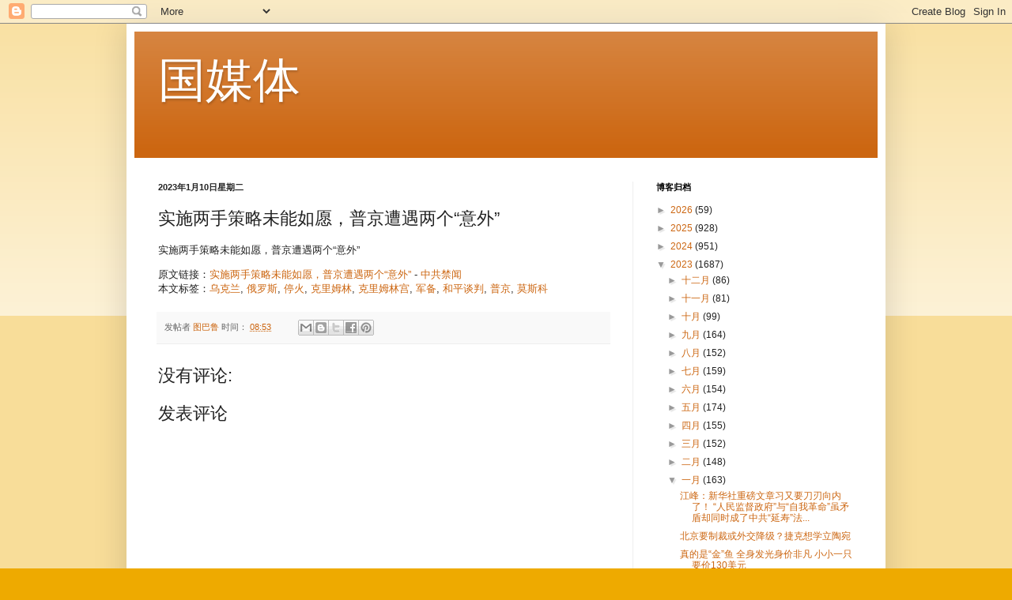

--- FILE ---
content_type: text/html; charset=UTF-8
request_url: http://www.guomedia.org/2023/01/blog-post_16.html
body_size: 18533
content:
<!DOCTYPE html>
<html class='v2' dir='ltr' lang='zh-CN'>
<head>
<link href='https://www.blogger.com/static/v1/widgets/335934321-css_bundle_v2.css' rel='stylesheet' type='text/css'/>
<meta content='width=1100' name='viewport'/>
<meta content='text/html; charset=UTF-8' http-equiv='Content-Type'/>
<meta content='blogger' name='generator'/>
<link href='http://www.guomedia.org/favicon.ico' rel='icon' type='image/x-icon'/>
<link href='http://www.guomedia.org/2023/01/blog-post_16.html' rel='canonical'/>
<link rel="alternate" type="application/atom+xml" title="国媒体 - Atom" href="http://www.guomedia.org/feeds/posts/default" />
<link rel="alternate" type="application/rss+xml" title="国媒体 - RSS" href="http://www.guomedia.org/feeds/posts/default?alt=rss" />
<link rel="service.post" type="application/atom+xml" title="国媒体 - Atom" href="https://www.blogger.com/feeds/2612053731765840960/posts/default" />

<link rel="alternate" type="application/atom+xml" title="国媒体 - Atom" href="http://www.guomedia.org/feeds/275584143705944848/comments/default" />
<!--Can't find substitution for tag [blog.ieCssRetrofitLinks]-->
<meta content='http://www.guomedia.org/2023/01/blog-post_16.html' property='og:url'/>
<meta content='实施两手策略未能如愿，普京遭遇两个“意外”' property='og:title'/>
<meta content='实施两手策略未能如愿，普京遭遇两个“意外”  原文链接： 实施两手策略未能如愿，普京遭遇两个“意外”  - 中共禁闻  本文标签： 乌克兰 , 俄罗斯 , 停火 , 克里姆林 , 克里姆林宫 , 军备 , 和平谈判 , 普京 , 莫斯科   ' property='og:description'/>
<title>国媒体: 实施两手策略未能如愿&#65292;普京遭遇两个&#8220;意外&#8221;</title>
<style id='page-skin-1' type='text/css'><!--
/*
-----------------------------------------------
Blogger Template Style
Name:     Simple
Designer: Blogger
URL:      www.blogger.com
----------------------------------------------- */
/* Variable definitions
====================
<Variable name="keycolor" description="Main Color" type="color" default="#66bbdd"/>
<Group description="Page Text" selector="body">
<Variable name="body.font" description="Font" type="font"
default="normal normal 12px Arial, Tahoma, Helvetica, FreeSans, sans-serif"/>
<Variable name="body.text.color" description="Text Color" type="color" default="#222222"/>
</Group>
<Group description="Backgrounds" selector=".body-fauxcolumns-outer">
<Variable name="body.background.color" description="Outer Background" type="color" default="#66bbdd"/>
<Variable name="content.background.color" description="Main Background" type="color" default="#ffffff"/>
<Variable name="header.background.color" description="Header Background" type="color" default="transparent"/>
</Group>
<Group description="Links" selector=".main-outer">
<Variable name="link.color" description="Link Color" type="color" default="#2288bb"/>
<Variable name="link.visited.color" description="Visited Color" type="color" default="#888888"/>
<Variable name="link.hover.color" description="Hover Color" type="color" default="#33aaff"/>
</Group>
<Group description="Blog Title" selector=".header h1">
<Variable name="header.font" description="Font" type="font"
default="normal normal 60px Arial, Tahoma, Helvetica, FreeSans, sans-serif"/>
<Variable name="header.text.color" description="Title Color" type="color" default="#3399bb" />
</Group>
<Group description="Blog Description" selector=".header .description">
<Variable name="description.text.color" description="Description Color" type="color"
default="#777777" />
</Group>
<Group description="Tabs Text" selector=".tabs-inner .widget li a">
<Variable name="tabs.font" description="Font" type="font"
default="normal normal 14px Arial, Tahoma, Helvetica, FreeSans, sans-serif"/>
<Variable name="tabs.text.color" description="Text Color" type="color" default="#999999"/>
<Variable name="tabs.selected.text.color" description="Selected Color" type="color" default="#000000"/>
</Group>
<Group description="Tabs Background" selector=".tabs-outer .PageList">
<Variable name="tabs.background.color" description="Background Color" type="color" default="#f5f5f5"/>
<Variable name="tabs.selected.background.color" description="Selected Color" type="color" default="#eeeeee"/>
</Group>
<Group description="Post Title" selector="h3.post-title, .comments h4">
<Variable name="post.title.font" description="Font" type="font"
default="normal normal 22px Arial, Tahoma, Helvetica, FreeSans, sans-serif"/>
</Group>
<Group description="Date Header" selector=".date-header">
<Variable name="date.header.color" description="Text Color" type="color"
default="#222222"/>
<Variable name="date.header.background.color" description="Background Color" type="color"
default="transparent"/>
<Variable name="date.header.font" description="Text Font" type="font"
default="normal bold 11px Arial, Tahoma, Helvetica, FreeSans, sans-serif"/>
<Variable name="date.header.padding" description="Date Header Padding" type="string" default="inherit"/>
<Variable name="date.header.letterspacing" description="Date Header Letter Spacing" type="string" default="inherit"/>
<Variable name="date.header.margin" description="Date Header Margin" type="string" default="inherit"/>
</Group>
<Group description="Post Footer" selector=".post-footer">
<Variable name="post.footer.text.color" description="Text Color" type="color" default="#666666"/>
<Variable name="post.footer.background.color" description="Background Color" type="color"
default="#f9f9f9"/>
<Variable name="post.footer.border.color" description="Shadow Color" type="color" default="#eeeeee"/>
</Group>
<Group description="Gadgets" selector="h2">
<Variable name="widget.title.font" description="Title Font" type="font"
default="normal bold 11px Arial, Tahoma, Helvetica, FreeSans, sans-serif"/>
<Variable name="widget.title.text.color" description="Title Color" type="color" default="#000000"/>
<Variable name="widget.alternate.text.color" description="Alternate Color" type="color" default="#999999"/>
</Group>
<Group description="Images" selector=".main-inner">
<Variable name="image.background.color" description="Background Color" type="color" default="#ffffff"/>
<Variable name="image.border.color" description="Border Color" type="color" default="#eeeeee"/>
<Variable name="image.text.color" description="Caption Text Color" type="color" default="#222222"/>
</Group>
<Group description="Accents" selector=".content-inner">
<Variable name="body.rule.color" description="Separator Line Color" type="color" default="#eeeeee"/>
<Variable name="tabs.border.color" description="Tabs Border Color" type="color" default="#eeeeee"/>
</Group>
<Variable name="body.background" description="Body Background" type="background"
color="#eeaa00" default="$(color) none repeat scroll top left"/>
<Variable name="body.background.override" description="Body Background Override" type="string" default=""/>
<Variable name="body.background.gradient.cap" description="Body Gradient Cap" type="url"
default="url(https://resources.blogblog.com/blogblog/data/1kt/simple/gradients_light.png)"/>
<Variable name="body.background.gradient.tile" description="Body Gradient Tile" type="url"
default="url(https://resources.blogblog.com/blogblog/data/1kt/simple/body_gradient_tile_light.png)"/>
<Variable name="content.background.color.selector" description="Content Background Color Selector" type="string" default=".content-inner"/>
<Variable name="content.padding" description="Content Padding" type="length" default="10px" min="0" max="100px"/>
<Variable name="content.padding.horizontal" description="Content Horizontal Padding" type="length" default="10px" min="0" max="100px"/>
<Variable name="content.shadow.spread" description="Content Shadow Spread" type="length" default="40px" min="0" max="100px"/>
<Variable name="content.shadow.spread.webkit" description="Content Shadow Spread (WebKit)" type="length" default="5px" min="0" max="100px"/>
<Variable name="content.shadow.spread.ie" description="Content Shadow Spread (IE)" type="length" default="10px" min="0" max="100px"/>
<Variable name="main.border.width" description="Main Border Width" type="length" default="0" min="0" max="10px"/>
<Variable name="header.background.gradient" description="Header Gradient" type="url" default="none"/>
<Variable name="header.shadow.offset.left" description="Header Shadow Offset Left" type="length" default="-1px" min="-50px" max="50px"/>
<Variable name="header.shadow.offset.top" description="Header Shadow Offset Top" type="length" default="-1px" min="-50px" max="50px"/>
<Variable name="header.shadow.spread" description="Header Shadow Spread" type="length" default="1px" min="0" max="100px"/>
<Variable name="header.padding" description="Header Padding" type="length" default="30px" min="0" max="100px"/>
<Variable name="header.border.size" description="Header Border Size" type="length" default="1px" min="0" max="10px"/>
<Variable name="header.bottom.border.size" description="Header Bottom Border Size" type="length" default="0" min="0" max="10px"/>
<Variable name="header.border.horizontalsize" description="Header Horizontal Border Size" type="length" default="0" min="0" max="10px"/>
<Variable name="description.text.size" description="Description Text Size" type="string" default="140%"/>
<Variable name="tabs.margin.top" description="Tabs Margin Top" type="length" default="0" min="0" max="100px"/>
<Variable name="tabs.margin.side" description="Tabs Side Margin" type="length" default="30px" min="0" max="100px"/>
<Variable name="tabs.background.gradient" description="Tabs Background Gradient" type="url"
default="url(https://resources.blogblog.com/blogblog/data/1kt/simple/gradients_light.png)"/>
<Variable name="tabs.border.width" description="Tabs Border Width" type="length" default="1px" min="0" max="10px"/>
<Variable name="tabs.bevel.border.width" description="Tabs Bevel Border Width" type="length" default="1px" min="0" max="10px"/>
<Variable name="post.margin.bottom" description="Post Bottom Margin" type="length" default="25px" min="0" max="100px"/>
<Variable name="image.border.small.size" description="Image Border Small Size" type="length" default="2px" min="0" max="10px"/>
<Variable name="image.border.large.size" description="Image Border Large Size" type="length" default="5px" min="0" max="10px"/>
<Variable name="page.width.selector" description="Page Width Selector" type="string" default=".region-inner"/>
<Variable name="page.width" description="Page Width" type="string" default="auto"/>
<Variable name="main.section.margin" description="Main Section Margin" type="length" default="15px" min="0" max="100px"/>
<Variable name="main.padding" description="Main Padding" type="length" default="15px" min="0" max="100px"/>
<Variable name="main.padding.top" description="Main Padding Top" type="length" default="30px" min="0" max="100px"/>
<Variable name="main.padding.bottom" description="Main Padding Bottom" type="length" default="30px" min="0" max="100px"/>
<Variable name="paging.background"
color="#ffffff"
description="Background of blog paging area" type="background"
default="transparent none no-repeat scroll top center"/>
<Variable name="footer.bevel" description="Bevel border length of footer" type="length" default="0" min="0" max="10px"/>
<Variable name="mobile.background.overlay" description="Mobile Background Overlay" type="string"
default="transparent none repeat scroll top left"/>
<Variable name="mobile.background.size" description="Mobile Background Size" type="string" default="auto"/>
<Variable name="mobile.button.color" description="Mobile Button Color" type="color" default="#ffffff" />
<Variable name="startSide" description="Side where text starts in blog language" type="automatic" default="left"/>
<Variable name="endSide" description="Side where text ends in blog language" type="automatic" default="right"/>
*/
/* Content
----------------------------------------------- */
.post-body img, .post-body iframe {max-width: 100%;}
body {
font: normal normal 12px Arial, Tahoma, Helvetica, FreeSans, sans-serif;
color: #222222;
background: #eeaa00 none repeat scroll top left;
padding: 0 40px 40px 40px;
}
html body .region-inner {
min-width: 0;
max-width: 100%;
width: auto;
}
h2 {
font-size: 22px;
}
a:link {
text-decoration:none;
color: #cc6611;
}
a:visited {
text-decoration:none;
color: #888888;
}
a:hover {
text-decoration:underline;
color: #ff9900;
}
.body-fauxcolumn-outer .fauxcolumn-inner {
background: transparent url(https://resources.blogblog.com/blogblog/data/1kt/simple/body_gradient_tile_light.png) repeat scroll top left;
_background-image: none;
}
.body-fauxcolumn-outer .cap-top {
position: absolute;
z-index: 1;
height: 400px;
width: 100%;
}
.body-fauxcolumn-outer .cap-top .cap-left {
width: 100%;
background: transparent url(https://resources.blogblog.com/blogblog/data/1kt/simple/gradients_light.png) repeat-x scroll top left;
_background-image: none;
}
.content-outer {
-moz-box-shadow: 0 0 40px rgba(0, 0, 0, .15);
-webkit-box-shadow: 0 0 5px rgba(0, 0, 0, .15);
-goog-ms-box-shadow: 0 0 10px #333333;
box-shadow: 0 0 40px rgba(0, 0, 0, .15);
margin-bottom: 1px;
}
.content-inner {
padding: 10px 10px;
}
.content-inner {
background-color: #ffffff;
}
/* Header
----------------------------------------------- */
.header-outer {
background: #cc6611 url(https://resources.blogblog.com/blogblog/data/1kt/simple/gradients_light.png) repeat-x scroll 0 -400px;
_background-image: none;
}
.Header h1 {
font: normal normal 60px Arial, Tahoma, Helvetica, FreeSans, sans-serif;
color: #ffffff;
text-shadow: 1px 2px 3px rgba(0, 0, 0, .2);
}
.Header h1 a {
color: #ffffff;
}
.Header .description {
font-size: 140%;
color: #ffffff;
}
.header-inner .Header .titlewrapper {
padding: 22px 30px;
}
.header-inner .Header .descriptionwrapper {
padding: 0 30px;
}
/* Tabs
----------------------------------------------- */
.tabs-inner .section:first-child {
border-top: 0 solid #eeeeee;
}
.tabs-inner .section:first-child ul {
margin-top: -0;
border-top: 0 solid #eeeeee;
border-left: 0 solid #eeeeee;
border-right: 0 solid #eeeeee;
}
.tabs-inner .widget ul {
background: #f5f5f5 url(https://resources.blogblog.com/blogblog/data/1kt/simple/gradients_light.png) repeat-x scroll 0 -800px;
_background-image: none;
border-bottom: 1px solid #eeeeee;
margin-top: 0;
margin-left: -30px;
margin-right: -30px;
}
.tabs-inner .widget li a {
display: inline-block;
padding: .6em 1em;
font: normal normal 14px Arial, Tahoma, Helvetica, FreeSans, sans-serif;
color: #999999;
border-left: 1px solid #ffffff;
border-right: 1px solid #eeeeee;
}
.tabs-inner .widget li:first-child a {
border-left: none;
}
.tabs-inner .widget li.selected a, .tabs-inner .widget li a:hover {
color: #000000;
background-color: #eeeeee;
text-decoration: none;
}
/* Columns
----------------------------------------------- */
.main-outer {
border-top: 0 solid #eeeeee;
}
.fauxcolumn-left-outer .fauxcolumn-inner {
border-right: 1px solid #eeeeee;
}
.fauxcolumn-right-outer .fauxcolumn-inner {
border-left: 1px solid #eeeeee;
}
/* Headings
----------------------------------------------- */
div.widget > h2,
div.widget h2.title {
margin: 0 0 1em 0;
font: normal bold 11px Arial, Tahoma, Helvetica, FreeSans, sans-serif;
color: #000000;
}
/* Widgets
----------------------------------------------- */
.widget .zippy {
color: #999999;
text-shadow: 2px 2px 1px rgba(0, 0, 0, .1);
}
.widget .popular-posts ul {
list-style: none;
}
/* Posts
----------------------------------------------- */
h2.date-header {
font: normal bold 11px Arial, Tahoma, Helvetica, FreeSans, sans-serif;
}
.date-header span {
background-color: transparent;
color: #222222;
padding: inherit;
letter-spacing: inherit;
margin: inherit;
}
.main-inner {
padding-top: 30px;
padding-bottom: 30px;
}
.main-inner .column-center-inner {
padding: 0 15px;
}
.main-inner .column-center-inner .section {
margin: 0 15px;
}
.post {
margin: 0 0 25px 0;
}
h3.post-title, .comments h4 {
font: normal normal 22px Arial, Tahoma, Helvetica, FreeSans, sans-serif;
margin: .75em 0 0;
}
.post-body {
font-size: 110%;
line-height: 1.4;
position: relative;
}
.post-body img, .post-body .tr-caption-container, .Profile img, .Image img,
.BlogList .item-thumbnail img {
padding: 2px;
background: #ffffff;
border: 1px solid #eeeeee;
-moz-box-shadow: 1px 1px 5px rgba(0, 0, 0, .1);
-webkit-box-shadow: 1px 1px 5px rgba(0, 0, 0, .1);
box-shadow: 1px 1px 5px rgba(0, 0, 0, .1);
}
.post-body img, .post-body .tr-caption-container {
padding: 5px;
}
.post-body .tr-caption-container {
color: #222222;
}
.post-body .tr-caption-container img {
padding: 0;
background: transparent;
border: none;
-moz-box-shadow: 0 0 0 rgba(0, 0, 0, .1);
-webkit-box-shadow: 0 0 0 rgba(0, 0, 0, .1);
box-shadow: 0 0 0 rgba(0, 0, 0, .1);
}
.post-header {
margin: 0 0 1.5em;
line-height: 1.6;
font-size: 90%;
}
.post-footer {
margin: 20px -2px 0;
padding: 5px 10px;
color: #666666;
background-color: #f9f9f9;
border-bottom: 1px solid #eeeeee;
line-height: 1.6;
font-size: 90%;
}
#comments .comment-author {
padding-top: 1.5em;
border-top: 1px solid #eeeeee;
background-position: 0 1.5em;
}
#comments .comment-author:first-child {
padding-top: 0;
border-top: none;
}
.avatar-image-container {
margin: .2em 0 0;
}
#comments .avatar-image-container img {
border: 1px solid #eeeeee;
}
/* Comments
----------------------------------------------- */
.comments .comments-content .icon.blog-author {
background-repeat: no-repeat;
background-image: url([data-uri]);
}
.comments .comments-content .loadmore a {
border-top: 1px solid #999999;
border-bottom: 1px solid #999999;
}
.comments .comment-thread.inline-thread {
background-color: #f9f9f9;
}
.comments .continue {
border-top: 2px solid #999999;
}
/* Accents
---------------------------------------------- */
.section-columns td.columns-cell {
border-left: 1px solid #eeeeee;
}
.blog-pager {
background: transparent none no-repeat scroll top center;
}
.blog-pager-older-link, .home-link,
.blog-pager-newer-link {
background-color: #ffffff;
padding: 5px;
}
.footer-outer {
border-top: 0 dashed #bbbbbb;
}
/* Mobile
----------------------------------------------- */
body.mobile  {
background-size: auto;
}
.mobile .body-fauxcolumn-outer {
background: transparent none repeat scroll top left;
}
.mobile .body-fauxcolumn-outer .cap-top {
background-size: 100% auto;
}
.mobile .content-outer {
-webkit-box-shadow: 0 0 3px rgba(0, 0, 0, .15);
box-shadow: 0 0 3px rgba(0, 0, 0, .15);
}
.mobile .tabs-inner .widget ul {
margin-left: 0;
margin-right: 0;
}
.mobile .post {
margin: 0;
}
.mobile .main-inner .column-center-inner .section {
margin: 0;
}
.mobile .date-header span {
padding: 0.1em 10px;
margin: 0 -10px;
}
.mobile h3.post-title {
margin: 0;
}
.mobile .blog-pager {
background: transparent none no-repeat scroll top center;
}
.mobile .footer-outer {
border-top: none;
}
.mobile .main-inner, .mobile .footer-inner {
background-color: #ffffff;
}
.mobile-index-contents {
color: #222222;
}
.mobile-link-button {
background-color: #cc6611;
}
.mobile-link-button a:link, .mobile-link-button a:visited {
color: #ffffff;
}
.mobile .tabs-inner .section:first-child {
border-top: none;
}
.mobile .tabs-inner .PageList .widget-content {
background-color: #eeeeee;
color: #000000;
border-top: 1px solid #eeeeee;
border-bottom: 1px solid #eeeeee;
}
.mobile .tabs-inner .PageList .widget-content .pagelist-arrow {
border-left: 1px solid #eeeeee;
}

--></style>
<style id='template-skin-1' type='text/css'><!--
body {
min-width: 960px;
}
.content-outer, .content-fauxcolumn-outer, .region-inner {
min-width: 960px;
max-width: 960px;
_width: 960px;
}
.main-inner .columns {
padding-left: 0px;
padding-right: 310px;
}
.main-inner .fauxcolumn-center-outer {
left: 0px;
right: 310px;
/* IE6 does not respect left and right together */
_width: expression(this.parentNode.offsetWidth -
parseInt("0px") -
parseInt("310px") + 'px');
}
.main-inner .fauxcolumn-left-outer {
width: 0px;
}
.main-inner .fauxcolumn-right-outer {
width: 310px;
}
.main-inner .column-left-outer {
width: 0px;
right: 100%;
margin-left: -0px;
}
.main-inner .column-right-outer {
width: 310px;
margin-right: -310px;
}
#layout {
min-width: 0;
}
#layout .content-outer {
min-width: 0;
width: 800px;
}
#layout .region-inner {
min-width: 0;
width: auto;
}
body#layout div.add_widget {
padding: 8px;
}
body#layout div.add_widget a {
margin-left: 32px;
}
--></style>
<link href='https://www.blogger.com/dyn-css/authorization.css?targetBlogID=2612053731765840960&amp;zx=503146c0-113a-430a-b62a-46a7685e39e6' media='none' onload='if(media!=&#39;all&#39;)media=&#39;all&#39;' rel='stylesheet'/><noscript><link href='https://www.blogger.com/dyn-css/authorization.css?targetBlogID=2612053731765840960&amp;zx=503146c0-113a-430a-b62a-46a7685e39e6' rel='stylesheet'/></noscript>
<meta name='google-adsense-platform-account' content='ca-host-pub-1556223355139109'/>
<meta name='google-adsense-platform-domain' content='blogspot.com'/>

</head>
<body class='loading'>
<div class='navbar section' id='navbar' name='Navbar'><div class='widget Navbar' data-version='1' id='Navbar1'><script type="text/javascript">
    function setAttributeOnload(object, attribute, val) {
      if(window.addEventListener) {
        window.addEventListener('load',
          function(){ object[attribute] = val; }, false);
      } else {
        window.attachEvent('onload', function(){ object[attribute] = val; });
      }
    }
  </script>
<div id="navbar-iframe-container"></div>
<script type="text/javascript" src="https://apis.google.com/js/platform.js"></script>
<script type="text/javascript">
      gapi.load("gapi.iframes:gapi.iframes.style.bubble", function() {
        if (gapi.iframes && gapi.iframes.getContext) {
          gapi.iframes.getContext().openChild({
              url: 'https://www.blogger.com/navbar/2612053731765840960?po\x3d275584143705944848\x26origin\x3dhttp://www.guomedia.org',
              where: document.getElementById("navbar-iframe-container"),
              id: "navbar-iframe"
          });
        }
      });
    </script><script type="text/javascript">
(function() {
var script = document.createElement('script');
script.type = 'text/javascript';
script.src = '//pagead2.googlesyndication.com/pagead/js/google_top_exp.js';
var head = document.getElementsByTagName('head')[0];
if (head) {
head.appendChild(script);
}})();
</script>
</div></div>
<div class='body-fauxcolumns'>
<div class='fauxcolumn-outer body-fauxcolumn-outer'>
<div class='cap-top'>
<div class='cap-left'></div>
<div class='cap-right'></div>
</div>
<div class='fauxborder-left'>
<div class='fauxborder-right'></div>
<div class='fauxcolumn-inner'>
</div>
</div>
<div class='cap-bottom'>
<div class='cap-left'></div>
<div class='cap-right'></div>
</div>
</div>
</div>
<div class='content'>
<div class='content-fauxcolumns'>
<div class='fauxcolumn-outer content-fauxcolumn-outer'>
<div class='cap-top'>
<div class='cap-left'></div>
<div class='cap-right'></div>
</div>
<div class='fauxborder-left'>
<div class='fauxborder-right'></div>
<div class='fauxcolumn-inner'>
</div>
</div>
<div class='cap-bottom'>
<div class='cap-left'></div>
<div class='cap-right'></div>
</div>
</div>
</div>
<div class='content-outer'>
<div class='content-cap-top cap-top'>
<div class='cap-left'></div>
<div class='cap-right'></div>
</div>
<div class='fauxborder-left content-fauxborder-left'>
<div class='fauxborder-right content-fauxborder-right'></div>
<div class='content-inner'>
<header>
<div class='header-outer'>
<div class='header-cap-top cap-top'>
<div class='cap-left'></div>
<div class='cap-right'></div>
</div>
<div class='fauxborder-left header-fauxborder-left'>
<div class='fauxborder-right header-fauxborder-right'></div>
<div class='region-inner header-inner'>
<div class='header section' id='header' name='标题'><div class='widget Header' data-version='1' id='Header1'>
<div id='header-inner'>
<div class='titlewrapper'>
<h1 class='title'>
<a href='http://www.guomedia.org/'>
国媒体
</a>
</h1>
</div>
<div class='descriptionwrapper'>
<p class='description'><span>
</span></p>
</div>
</div>
</div></div>
</div>
</div>
<div class='header-cap-bottom cap-bottom'>
<div class='cap-left'></div>
<div class='cap-right'></div>
</div>
</div>
</header>
<div class='tabs-outer'>
<div class='tabs-cap-top cap-top'>
<div class='cap-left'></div>
<div class='cap-right'></div>
</div>
<div class='fauxborder-left tabs-fauxborder-left'>
<div class='fauxborder-right tabs-fauxborder-right'></div>
<div class='region-inner tabs-inner'>
<div class='tabs no-items section' id='crosscol' name='跨列'></div>
<div class='tabs no-items section' id='crosscol-overflow' name='Cross-Column 2'></div>
</div>
</div>
<div class='tabs-cap-bottom cap-bottom'>
<div class='cap-left'></div>
<div class='cap-right'></div>
</div>
</div>
<div class='main-outer'>
<div class='main-cap-top cap-top'>
<div class='cap-left'></div>
<div class='cap-right'></div>
</div>
<div class='fauxborder-left main-fauxborder-left'>
<div class='fauxborder-right main-fauxborder-right'></div>
<div class='region-inner main-inner'>
<div class='columns fauxcolumns'>
<div class='fauxcolumn-outer fauxcolumn-center-outer'>
<div class='cap-top'>
<div class='cap-left'></div>
<div class='cap-right'></div>
</div>
<div class='fauxborder-left'>
<div class='fauxborder-right'></div>
<div class='fauxcolumn-inner'>
</div>
</div>
<div class='cap-bottom'>
<div class='cap-left'></div>
<div class='cap-right'></div>
</div>
</div>
<div class='fauxcolumn-outer fauxcolumn-left-outer'>
<div class='cap-top'>
<div class='cap-left'></div>
<div class='cap-right'></div>
</div>
<div class='fauxborder-left'>
<div class='fauxborder-right'></div>
<div class='fauxcolumn-inner'>
</div>
</div>
<div class='cap-bottom'>
<div class='cap-left'></div>
<div class='cap-right'></div>
</div>
</div>
<div class='fauxcolumn-outer fauxcolumn-right-outer'>
<div class='cap-top'>
<div class='cap-left'></div>
<div class='cap-right'></div>
</div>
<div class='fauxborder-left'>
<div class='fauxborder-right'></div>
<div class='fauxcolumn-inner'>
</div>
</div>
<div class='cap-bottom'>
<div class='cap-left'></div>
<div class='cap-right'></div>
</div>
</div>
<!-- corrects IE6 width calculation -->
<div class='columns-inner'>
<div class='column-center-outer'>
<div class='column-center-inner'>
<div class='main section' id='main' name='主体'><div class='widget Blog' data-version='1' id='Blog1'>
<div class='blog-posts hfeed'>

          <div class="date-outer">
        
<h2 class='date-header'><span>2023年1月10日星期二</span></h2>

          <div class="date-posts">
        
<div class='post-outer'>
<div class='post hentry uncustomized-post-template' itemprop='blogPost' itemscope='itemscope' itemtype='http://schema.org/BlogPosting'>
<meta content='2612053731765840960' itemprop='blogId'/>
<meta content='275584143705944848' itemprop='postId'/>
<a name='275584143705944848'></a>
<h3 class='post-title entry-title' itemprop='name'>
实施两手策略未能如愿&#65292;普京遭遇两个&#8220;意外&#8221;
</h3>
<div class='post-header'>
<div class='post-header-line-1'></div>
</div>
<div class='post-body entry-content' id='post-body-275584143705944848' itemprop='description articleBody'>
<p>实施两手策略未能如愿&#65292;普京遭遇两个&#8220;意外&#8221;</p>
<div class="postcopyright">原文链接&#65306;<a href="https://www.bannedbook.org/bnews/cbnews/20230110/1834611.html">实施两手策略未能如愿&#65292;普京遭遇两个&#8220;意外&#8221;</a> - <a href="https://www.bannedbook.org/bnews/cbnews/">中共禁闻</a></div>
<div class="st-post-tags">本文标签&#65306;<a href="https://www.bannedbook.org/bnews/tag/%e4%b9%8c%e5%85%8b%e5%85%b0/" rel="tag" title="乌克兰">乌克兰</a>, <a href="https://www.bannedbook.org/bnews/tag/%e4%bf%84%e7%bd%97%e6%96%af/" rel="tag" title="俄罗斯">俄罗斯</a>, <a href="https://www.bannedbook.org/bnews/tag/%E5%81%9C%E7%81%AB/" rel="tag" title="停火">停火</a>, <a href="https://www.bannedbook.org/bnews/tag/%E5%85%8B%E9%87%8C%E5%A7%86%E6%9E%97/" rel="tag" title="克里姆林">克里姆林</a>, <a href="https://www.bannedbook.org/bnews/tag/%E5%85%8B%E9%87%8C%E5%A7%86%E6%9E%97%E5%AE%AB/" rel="tag" title="克里姆林宫">克里姆林宫</a>, <a href="https://www.bannedbook.org/bnews/tag/%E5%86%9B%E5%A4%87/" rel="tag" title="军备">军备</a>, <a href="https://www.bannedbook.org/bnews/tag/%E5%92%8C%E5%B9%B3%E8%B0%88%E5%88%A4/" rel="tag" title="和平谈判">和平谈判</a>, <a href="https://www.bannedbook.org/bnews/tag/%e6%99%ae%e4%ba%ac/" rel="tag" title="普京">普京</a>, <a href="https://www.bannedbook.org/bnews/tag/%e8%8e%ab%e6%96%af%e7%a7%91/" rel="tag" title="莫斯科">莫斯科</a><br /></div>

<div style='clear: both;'></div>
</div>
<div class='post-footer'>
<div class='post-footer-line post-footer-line-1'>
<span class='post-author vcard'>
发帖者
<span class='fn' itemprop='author' itemscope='itemscope' itemtype='http://schema.org/Person'>
<meta content='https://www.blogger.com/profile/06388887639001633165' itemprop='url'/>
<a class='g-profile' href='https://www.blogger.com/profile/06388887639001633165' rel='author' title='author profile'>
<span itemprop='name'>图巴鲁</span>
</a>
</span>
</span>
<span class='post-timestamp'>
时间&#65306;
<meta content='http://www.guomedia.org/2023/01/blog-post_16.html' itemprop='url'/>
<a class='timestamp-link' href='http://www.guomedia.org/2023/01/blog-post_16.html' rel='bookmark' title='permanent link'><abbr class='published' itemprop='datePublished' title='2023-01-10T08:53:00-08:00'>08:53</abbr></a>
</span>
<span class='post-comment-link'>
</span>
<span class='post-icons'>
<span class='item-control blog-admin pid-1629418080'>
<a href='https://www.blogger.com/post-edit.g?blogID=2612053731765840960&postID=275584143705944848&from=pencil' title='修改博文'>
<img alt='' class='icon-action' height='18' src='https://resources.blogblog.com/img/icon18_edit_allbkg.gif' width='18'/>
</a>
</span>
</span>
<div class='post-share-buttons goog-inline-block'>
<a class='goog-inline-block share-button sb-email' href='https://www.blogger.com/share-post.g?blogID=2612053731765840960&postID=275584143705944848&target=email' target='_blank' title='通过电子邮件发送'><span class='share-button-link-text'>通过电子邮件发送</span></a><a class='goog-inline-block share-button sb-blog' href='https://www.blogger.com/share-post.g?blogID=2612053731765840960&postID=275584143705944848&target=blog' onclick='window.open(this.href, "_blank", "height=270,width=475"); return false;' target='_blank' title='BlogThis!'><span class='share-button-link-text'>BlogThis!</span></a><a class='goog-inline-block share-button sb-twitter' href='https://www.blogger.com/share-post.g?blogID=2612053731765840960&postID=275584143705944848&target=twitter' target='_blank' title='分享到 X'><span class='share-button-link-text'>分享到 X</span></a><a class='goog-inline-block share-button sb-facebook' href='https://www.blogger.com/share-post.g?blogID=2612053731765840960&postID=275584143705944848&target=facebook' onclick='window.open(this.href, "_blank", "height=430,width=640"); return false;' target='_blank' title='共享给 Facebook'><span class='share-button-link-text'>共享给 Facebook</span></a><a class='goog-inline-block share-button sb-pinterest' href='https://www.blogger.com/share-post.g?blogID=2612053731765840960&postID=275584143705944848&target=pinterest' target='_blank' title='分享到Pinterest'><span class='share-button-link-text'>分享到Pinterest</span></a>
</div>
</div>
<div class='post-footer-line post-footer-line-2'>
<span class='post-labels'>
</span>
</div>
<div class='post-footer-line post-footer-line-3'>
<span class='post-location'>
</span>
</div>
</div>
</div>
<div class='comments' id='comments'>
<a name='comments'></a>
<h4>没有评论:</h4>
<div id='Blog1_comments-block-wrapper'>
<dl class='avatar-comment-indent' id='comments-block'>
</dl>
</div>
<p class='comment-footer'>
<div class='comment-form'>
<a name='comment-form'></a>
<h4 id='comment-post-message'>发表评论</h4>
<p>
</p>
<a href='https://www.blogger.com/comment/frame/2612053731765840960?po=275584143705944848&hl=zh-CN&saa=85391&origin=http://www.guomedia.org' id='comment-editor-src'></a>
<iframe allowtransparency='true' class='blogger-iframe-colorize blogger-comment-from-post' frameborder='0' height='410px' id='comment-editor' name='comment-editor' src='' width='100%'></iframe>
<script src='https://www.blogger.com/static/v1/jsbin/2830521187-comment_from_post_iframe.js' type='text/javascript'></script>
<script type='text/javascript'>
      BLOG_CMT_createIframe('https://www.blogger.com/rpc_relay.html');
    </script>
</div>
</p>
</div>
</div>

        </div></div>
      
</div>
<div class='blog-pager' id='blog-pager'>
<span id='blog-pager-newer-link'>
<a class='blog-pager-newer-link' href='http://www.guomedia.org/2023/01/24coser10-4.html' id='Blog1_blog-pager-newer-link' title='较新的博文'>较新的博文</a>
</span>
<span id='blog-pager-older-link'>
<a class='blog-pager-older-link' href='http://www.guomedia.org/2023/01/blog-post_10.html' id='Blog1_blog-pager-older-link' title='较早的博文'>较早的博文</a>
</span>
<a class='home-link' href='http://www.guomedia.org/'>主页</a>
</div>
<div class='clear'></div>
<div class='post-feeds'>
<div class='feed-links'>
订阅&#65306;
<a class='feed-link' href='http://www.guomedia.org/feeds/275584143705944848/comments/default' target='_blank' type='application/atom+xml'>博文评论 (Atom)</a>
</div>
</div>
</div></div>
</div>
</div>
<div class='column-left-outer'>
<div class='column-left-inner'>
<aside>
</aside>
</div>
</div>
<div class='column-right-outer'>
<div class='column-right-inner'>
<aside>
<div class='sidebar section' id='sidebar-right-1'><div class='widget BlogArchive' data-version='1' id='BlogArchive1'>
<h2>博客归档</h2>
<div class='widget-content'>
<div id='ArchiveList'>
<div id='BlogArchive1_ArchiveList'>
<ul class='hierarchy'>
<li class='archivedate collapsed'>
<a class='toggle' href='javascript:void(0)'>
<span class='zippy'>

        &#9658;&#160;
      
</span>
</a>
<a class='post-count-link' href='http://www.guomedia.org/2026/'>
2026
</a>
<span class='post-count' dir='ltr'>(59)</span>
<ul class='hierarchy'>
<li class='archivedate collapsed'>
<a class='toggle' href='javascript:void(0)'>
<span class='zippy'>

        &#9658;&#160;
      
</span>
</a>
<a class='post-count-link' href='http://www.guomedia.org/2026/01/'>
一月
</a>
<span class='post-count' dir='ltr'>(59)</span>
</li>
</ul>
</li>
</ul>
<ul class='hierarchy'>
<li class='archivedate collapsed'>
<a class='toggle' href='javascript:void(0)'>
<span class='zippy'>

        &#9658;&#160;
      
</span>
</a>
<a class='post-count-link' href='http://www.guomedia.org/2025/'>
2025
</a>
<span class='post-count' dir='ltr'>(928)</span>
<ul class='hierarchy'>
<li class='archivedate collapsed'>
<a class='toggle' href='javascript:void(0)'>
<span class='zippy'>

        &#9658;&#160;
      
</span>
</a>
<a class='post-count-link' href='http://www.guomedia.org/2025/12/'>
十二月
</a>
<span class='post-count' dir='ltr'>(75)</span>
</li>
</ul>
<ul class='hierarchy'>
<li class='archivedate collapsed'>
<a class='toggle' href='javascript:void(0)'>
<span class='zippy'>

        &#9658;&#160;
      
</span>
</a>
<a class='post-count-link' href='http://www.guomedia.org/2025/11/'>
十一月
</a>
<span class='post-count' dir='ltr'>(72)</span>
</li>
</ul>
<ul class='hierarchy'>
<li class='archivedate collapsed'>
<a class='toggle' href='javascript:void(0)'>
<span class='zippy'>

        &#9658;&#160;
      
</span>
</a>
<a class='post-count-link' href='http://www.guomedia.org/2025/10/'>
十月
</a>
<span class='post-count' dir='ltr'>(70)</span>
</li>
</ul>
<ul class='hierarchy'>
<li class='archivedate collapsed'>
<a class='toggle' href='javascript:void(0)'>
<span class='zippy'>

        &#9658;&#160;
      
</span>
</a>
<a class='post-count-link' href='http://www.guomedia.org/2025/09/'>
九月
</a>
<span class='post-count' dir='ltr'>(79)</span>
</li>
</ul>
<ul class='hierarchy'>
<li class='archivedate collapsed'>
<a class='toggle' href='javascript:void(0)'>
<span class='zippy'>

        &#9658;&#160;
      
</span>
</a>
<a class='post-count-link' href='http://www.guomedia.org/2025/08/'>
八月
</a>
<span class='post-count' dir='ltr'>(69)</span>
</li>
</ul>
<ul class='hierarchy'>
<li class='archivedate collapsed'>
<a class='toggle' href='javascript:void(0)'>
<span class='zippy'>

        &#9658;&#160;
      
</span>
</a>
<a class='post-count-link' href='http://www.guomedia.org/2025/07/'>
七月
</a>
<span class='post-count' dir='ltr'>(84)</span>
</li>
</ul>
<ul class='hierarchy'>
<li class='archivedate collapsed'>
<a class='toggle' href='javascript:void(0)'>
<span class='zippy'>

        &#9658;&#160;
      
</span>
</a>
<a class='post-count-link' href='http://www.guomedia.org/2025/06/'>
六月
</a>
<span class='post-count' dir='ltr'>(71)</span>
</li>
</ul>
<ul class='hierarchy'>
<li class='archivedate collapsed'>
<a class='toggle' href='javascript:void(0)'>
<span class='zippy'>

        &#9658;&#160;
      
</span>
</a>
<a class='post-count-link' href='http://www.guomedia.org/2025/05/'>
五月
</a>
<span class='post-count' dir='ltr'>(78)</span>
</li>
</ul>
<ul class='hierarchy'>
<li class='archivedate collapsed'>
<a class='toggle' href='javascript:void(0)'>
<span class='zippy'>

        &#9658;&#160;
      
</span>
</a>
<a class='post-count-link' href='http://www.guomedia.org/2025/04/'>
四月
</a>
<span class='post-count' dir='ltr'>(76)</span>
</li>
</ul>
<ul class='hierarchy'>
<li class='archivedate collapsed'>
<a class='toggle' href='javascript:void(0)'>
<span class='zippy'>

        &#9658;&#160;
      
</span>
</a>
<a class='post-count-link' href='http://www.guomedia.org/2025/03/'>
三月
</a>
<span class='post-count' dir='ltr'>(93)</span>
</li>
</ul>
<ul class='hierarchy'>
<li class='archivedate collapsed'>
<a class='toggle' href='javascript:void(0)'>
<span class='zippy'>

        &#9658;&#160;
      
</span>
</a>
<a class='post-count-link' href='http://www.guomedia.org/2025/02/'>
二月
</a>
<span class='post-count' dir='ltr'>(86)</span>
</li>
</ul>
<ul class='hierarchy'>
<li class='archivedate collapsed'>
<a class='toggle' href='javascript:void(0)'>
<span class='zippy'>

        &#9658;&#160;
      
</span>
</a>
<a class='post-count-link' href='http://www.guomedia.org/2025/01/'>
一月
</a>
<span class='post-count' dir='ltr'>(75)</span>
</li>
</ul>
</li>
</ul>
<ul class='hierarchy'>
<li class='archivedate collapsed'>
<a class='toggle' href='javascript:void(0)'>
<span class='zippy'>

        &#9658;&#160;
      
</span>
</a>
<a class='post-count-link' href='http://www.guomedia.org/2024/'>
2024
</a>
<span class='post-count' dir='ltr'>(951)</span>
<ul class='hierarchy'>
<li class='archivedate collapsed'>
<a class='toggle' href='javascript:void(0)'>
<span class='zippy'>

        &#9658;&#160;
      
</span>
</a>
<a class='post-count-link' href='http://www.guomedia.org/2024/12/'>
十二月
</a>
<span class='post-count' dir='ltr'>(78)</span>
</li>
</ul>
<ul class='hierarchy'>
<li class='archivedate collapsed'>
<a class='toggle' href='javascript:void(0)'>
<span class='zippy'>

        &#9658;&#160;
      
</span>
</a>
<a class='post-count-link' href='http://www.guomedia.org/2024/11/'>
十一月
</a>
<span class='post-count' dir='ltr'>(72)</span>
</li>
</ul>
<ul class='hierarchy'>
<li class='archivedate collapsed'>
<a class='toggle' href='javascript:void(0)'>
<span class='zippy'>

        &#9658;&#160;
      
</span>
</a>
<a class='post-count-link' href='http://www.guomedia.org/2024/10/'>
十月
</a>
<span class='post-count' dir='ltr'>(81)</span>
</li>
</ul>
<ul class='hierarchy'>
<li class='archivedate collapsed'>
<a class='toggle' href='javascript:void(0)'>
<span class='zippy'>

        &#9658;&#160;
      
</span>
</a>
<a class='post-count-link' href='http://www.guomedia.org/2024/09/'>
九月
</a>
<span class='post-count' dir='ltr'>(69)</span>
</li>
</ul>
<ul class='hierarchy'>
<li class='archivedate collapsed'>
<a class='toggle' href='javascript:void(0)'>
<span class='zippy'>

        &#9658;&#160;
      
</span>
</a>
<a class='post-count-link' href='http://www.guomedia.org/2024/08/'>
八月
</a>
<span class='post-count' dir='ltr'>(74)</span>
</li>
</ul>
<ul class='hierarchy'>
<li class='archivedate collapsed'>
<a class='toggle' href='javascript:void(0)'>
<span class='zippy'>

        &#9658;&#160;
      
</span>
</a>
<a class='post-count-link' href='http://www.guomedia.org/2024/07/'>
七月
</a>
<span class='post-count' dir='ltr'>(76)</span>
</li>
</ul>
<ul class='hierarchy'>
<li class='archivedate collapsed'>
<a class='toggle' href='javascript:void(0)'>
<span class='zippy'>

        &#9658;&#160;
      
</span>
</a>
<a class='post-count-link' href='http://www.guomedia.org/2024/06/'>
六月
</a>
<span class='post-count' dir='ltr'>(67)</span>
</li>
</ul>
<ul class='hierarchy'>
<li class='archivedate collapsed'>
<a class='toggle' href='javascript:void(0)'>
<span class='zippy'>

        &#9658;&#160;
      
</span>
</a>
<a class='post-count-link' href='http://www.guomedia.org/2024/05/'>
五月
</a>
<span class='post-count' dir='ltr'>(67)</span>
</li>
</ul>
<ul class='hierarchy'>
<li class='archivedate collapsed'>
<a class='toggle' href='javascript:void(0)'>
<span class='zippy'>

        &#9658;&#160;
      
</span>
</a>
<a class='post-count-link' href='http://www.guomedia.org/2024/04/'>
四月
</a>
<span class='post-count' dir='ltr'>(98)</span>
</li>
</ul>
<ul class='hierarchy'>
<li class='archivedate collapsed'>
<a class='toggle' href='javascript:void(0)'>
<span class='zippy'>

        &#9658;&#160;
      
</span>
</a>
<a class='post-count-link' href='http://www.guomedia.org/2024/03/'>
三月
</a>
<span class='post-count' dir='ltr'>(89)</span>
</li>
</ul>
<ul class='hierarchy'>
<li class='archivedate collapsed'>
<a class='toggle' href='javascript:void(0)'>
<span class='zippy'>

        &#9658;&#160;
      
</span>
</a>
<a class='post-count-link' href='http://www.guomedia.org/2024/02/'>
二月
</a>
<span class='post-count' dir='ltr'>(93)</span>
</li>
</ul>
<ul class='hierarchy'>
<li class='archivedate collapsed'>
<a class='toggle' href='javascript:void(0)'>
<span class='zippy'>

        &#9658;&#160;
      
</span>
</a>
<a class='post-count-link' href='http://www.guomedia.org/2024/01/'>
一月
</a>
<span class='post-count' dir='ltr'>(87)</span>
</li>
</ul>
</li>
</ul>
<ul class='hierarchy'>
<li class='archivedate expanded'>
<a class='toggle' href='javascript:void(0)'>
<span class='zippy toggle-open'>

        &#9660;&#160;
      
</span>
</a>
<a class='post-count-link' href='http://www.guomedia.org/2023/'>
2023
</a>
<span class='post-count' dir='ltr'>(1687)</span>
<ul class='hierarchy'>
<li class='archivedate collapsed'>
<a class='toggle' href='javascript:void(0)'>
<span class='zippy'>

        &#9658;&#160;
      
</span>
</a>
<a class='post-count-link' href='http://www.guomedia.org/2023/12/'>
十二月
</a>
<span class='post-count' dir='ltr'>(86)</span>
</li>
</ul>
<ul class='hierarchy'>
<li class='archivedate collapsed'>
<a class='toggle' href='javascript:void(0)'>
<span class='zippy'>

        &#9658;&#160;
      
</span>
</a>
<a class='post-count-link' href='http://www.guomedia.org/2023/11/'>
十一月
</a>
<span class='post-count' dir='ltr'>(81)</span>
</li>
</ul>
<ul class='hierarchy'>
<li class='archivedate collapsed'>
<a class='toggle' href='javascript:void(0)'>
<span class='zippy'>

        &#9658;&#160;
      
</span>
</a>
<a class='post-count-link' href='http://www.guomedia.org/2023/10/'>
十月
</a>
<span class='post-count' dir='ltr'>(99)</span>
</li>
</ul>
<ul class='hierarchy'>
<li class='archivedate collapsed'>
<a class='toggle' href='javascript:void(0)'>
<span class='zippy'>

        &#9658;&#160;
      
</span>
</a>
<a class='post-count-link' href='http://www.guomedia.org/2023/09/'>
九月
</a>
<span class='post-count' dir='ltr'>(164)</span>
</li>
</ul>
<ul class='hierarchy'>
<li class='archivedate collapsed'>
<a class='toggle' href='javascript:void(0)'>
<span class='zippy'>

        &#9658;&#160;
      
</span>
</a>
<a class='post-count-link' href='http://www.guomedia.org/2023/08/'>
八月
</a>
<span class='post-count' dir='ltr'>(152)</span>
</li>
</ul>
<ul class='hierarchy'>
<li class='archivedate collapsed'>
<a class='toggle' href='javascript:void(0)'>
<span class='zippy'>

        &#9658;&#160;
      
</span>
</a>
<a class='post-count-link' href='http://www.guomedia.org/2023/07/'>
七月
</a>
<span class='post-count' dir='ltr'>(159)</span>
</li>
</ul>
<ul class='hierarchy'>
<li class='archivedate collapsed'>
<a class='toggle' href='javascript:void(0)'>
<span class='zippy'>

        &#9658;&#160;
      
</span>
</a>
<a class='post-count-link' href='http://www.guomedia.org/2023/06/'>
六月
</a>
<span class='post-count' dir='ltr'>(154)</span>
</li>
</ul>
<ul class='hierarchy'>
<li class='archivedate collapsed'>
<a class='toggle' href='javascript:void(0)'>
<span class='zippy'>

        &#9658;&#160;
      
</span>
</a>
<a class='post-count-link' href='http://www.guomedia.org/2023/05/'>
五月
</a>
<span class='post-count' dir='ltr'>(174)</span>
</li>
</ul>
<ul class='hierarchy'>
<li class='archivedate collapsed'>
<a class='toggle' href='javascript:void(0)'>
<span class='zippy'>

        &#9658;&#160;
      
</span>
</a>
<a class='post-count-link' href='http://www.guomedia.org/2023/04/'>
四月
</a>
<span class='post-count' dir='ltr'>(155)</span>
</li>
</ul>
<ul class='hierarchy'>
<li class='archivedate collapsed'>
<a class='toggle' href='javascript:void(0)'>
<span class='zippy'>

        &#9658;&#160;
      
</span>
</a>
<a class='post-count-link' href='http://www.guomedia.org/2023/03/'>
三月
</a>
<span class='post-count' dir='ltr'>(152)</span>
</li>
</ul>
<ul class='hierarchy'>
<li class='archivedate collapsed'>
<a class='toggle' href='javascript:void(0)'>
<span class='zippy'>

        &#9658;&#160;
      
</span>
</a>
<a class='post-count-link' href='http://www.guomedia.org/2023/02/'>
二月
</a>
<span class='post-count' dir='ltr'>(148)</span>
</li>
</ul>
<ul class='hierarchy'>
<li class='archivedate expanded'>
<a class='toggle' href='javascript:void(0)'>
<span class='zippy toggle-open'>

        &#9660;&#160;
      
</span>
</a>
<a class='post-count-link' href='http://www.guomedia.org/2023/01/'>
一月
</a>
<span class='post-count' dir='ltr'>(163)</span>
<ul class='posts'>
<li><a href='http://www.guomedia.org/2023/01/20230131622.html'>江峰&#65306;新华社重磅文章习又要刀刃向内了&#65281; &#8220;人民监督政府&#8221;与&#8220;自我革命&#8221;虽矛盾却同时成了中共&#8220;延寿&#8221;法...</a></li>
<li><a href='http://www.guomedia.org/2023/01/blog-post_76.html'>北京要制裁或外交降级&#65311;捷克想学立陶宛</a></li>
<li><a href='http://www.guomedia.org/2023/01/130_31.html'>真的是&#8220;金&#8221;鱼 全身发光身价非凡 小小一只要价130美元</a></li>
<li><a href='http://www.guomedia.org/2023/01/2_31.html'>美军上将脱口&#8220;2年内可能和中共开战&#8221;&#65281;中共外交部毛宁狂言</a></li>
<li><a href='http://www.guomedia.org/2023/01/201989.html'>澳洲粉红留学生撕连侬墙被抓现行&#65292;&#8220;你敢报警我就打电话给中国大使&#8221;&#65281; &#8220;撕别人的标语是我的言论自由&#8221;&#65281;...</a></li>
<li><a href='http://www.guomedia.org/2023/01/blog-post_73.html'>北京丢人丢大了 蔡英文和他通话内幕曝光</a></li>
<li><a href='http://www.guomedia.org/2023/01/921-20230130.html'>天亮时分&#65306;胡鑫宇案越描越黑&#65307;习近平三月份将有危险举动&#65292;让中共陷入更深的外交孤立&#65307;马斯克重塑支付系统&#65292;...</a></li>
<li><a href='http://www.guomedia.org/2023/01/blog-post_50.html'>北京一纸诏书将中国学生&#8220;赶回&#8221;澳洲校园</a></li>
<li><a href='http://www.guomedia.org/2023/01/blog-post_70.html'>人与&#8220;灵兽&#8221;的奇缘 &#8220;懂人话&#8221;的怪牛竟是国宝级珍兽</a></li>
<li><a href='http://www.guomedia.org/2023/01/blog-post_33.html'>奔驰加完油钱扔地上&#65281;员工&#8220;蹲下捡钱&#8221;默默拭泪 辛酸画面曝光</a></li>
<li><a href='http://www.guomedia.org/2023/01/blog-post_72.html'>湖南火锅店服务生被逼下跪道歉 网傻眼&#65306;凭什么&#65311;</a></li>
<li><a href='http://www.guomedia.org/2023/01/blog-post_28.html'>&#8220;推特文件&#8221;揭露的关键信息</a></li>
<li><a href='http://www.guomedia.org/2023/01/2025920-20230129.html'>天亮时分&#65306;胡鑫宇案最新进展&#12289;谜团和背後可能的惊人真相&#65307;美空军将领预计2025年与中共开战美国精神病学...</a></li>
<li><a href='http://www.guomedia.org/2023/01/blog-post_93.html'>传奇中医&#65306;神医巧治死胎</a></li>
<li><a href='http://www.guomedia.org/2023/01/3_29.html'>铁腕清零3年有阴影&#65281;中国留学生认了&#8220;害怕住在家乡&#8221;&#65306;毕业后不想回国</a></li>
<li><a href='http://www.guomedia.org/2023/01/blog-post_29.html'>胡鑫宇发现时处于缢吊状态 现场发现录音笔</a></li>
<li><a href='http://www.guomedia.org/2023/01/3.html'>&#12304;杰森视角&#12305;巴赫穆特之战打成绞肉机&#65281;乌东小城变成俄乌战争的精神堡垒&#65281;乌克兰战争格局3个月后彻底改变&#65311;...</a></li>
<li><a href='http://www.guomedia.org/2023/01/5-20230128.html'>天亮时分&#65306;中国古代营销奇才&#65292;一介平民几句话&#65292;丞相便让位给他&#65288;会员节目第5集 20230128 预览 ...</a></li>
<li><a href='http://www.guomedia.org/2023/01/20230128.html'>江峰&#65306;推特整完&#65292;马斯克出山&#65292;乌克兰的坦克大军&#12304;周末早茶20230128&#12305;无广告播放</a></li>
<li><a href='http://www.guomedia.org/2023/01/20230127620.html'>江峰&#65306;粮荒已经发生&#65292;请看这些证据&#65307;中国猪食&#12289;日本米糠肉和美国的全麦面为何不具备可比性&#65307;米糠回归人类&#65292;...</a></li>
<li><a href='http://www.guomedia.org/2023/01/blog-post_30.html'>舌尖开外挂更能立战功 中共外交发言独大</a></li>
<li><a href='http://www.guomedia.org/2023/01/919-20230127.html'>天亮时分&#65306;放弃一国两制&#65281;习近平走投无路&#65292;让王沪宁负责台湾问题&#65307;独家曝光内幕&#65292;美援乌坦克决策是如何做出...</a></li>
<li><a href='http://www.guomedia.org/2023/01/blog-post_96.html'>&#12304;方菲时间&#12305;周五预告&#65306;流浪地球背后的&#8220;黑暗森林&#8221;&#65307;在干净世界收看完整版</a></li>
<li><a href='http://www.guomedia.org/2023/01/blog-post_83.html'>万物皆可吞 鹈鹕大嘴夹男孩脑袋 孩子懵了</a></li>
<li><a href='http://www.guomedia.org/2023/01/ch-53k.html'>吊完直升机再吊战机&#65281;美军&#8220;种马王&#8221;CH-53K直升机最新影片曝光</a></li>
<li><a href='http://www.guomedia.org/2023/01/70918-20230126.html'>天亮时分&#65306;麻烦了&#65281;美国逮住中共援助俄罗斯的黑手&#65307;辉瑞高管透露阴谋&#65292;被揭穿后崩溃&#65307;李克强班底&#65292;70%被...</a></li>
<li><a href='http://www.guomedia.org/2023/01/blog-post_91.html'>受尽侮辱虐待侵犯&#65281;河南雅圣思特训学校学生求助</a></li>
<li><a href='http://www.guomedia.org/2023/01/6_26.html'>彭博&#65306;过去6个月受够了 中国有钱人&#8220;加快移民计划&#8221;</a></li>
<li><a href='http://www.guomedia.org/2023/01/1_26.html'>世界杯1画面让中国人觉醒 各地高喊&#8220;共产党下台&#8221;</a></li>
<li><a href='http://www.guomedia.org/2023/01/blog-post_26.html'>玄木记 第三季&#65288;四十九&#65289;</a></li>
<li><a href='http://www.guomedia.org/2023/01/917-20230125.html'>天亮时分&#65306;国家副主席突然换人&#65307;两位最年轻副省长&#65292;靠敲打王岐山上位&#65311;是否会步孙力军后尘&#65311;各国大举援助乌...</a></li>
<li><a href='http://www.guomedia.org/2023/01/0125-david.html'>&#12304;围炉夜话01/25&#12305;加州连环枪击案震惊华人圈&#65292;背后有没有&#8220;境外势力&#8221;操作&#65311;美国大力军援乌克兰&#65292;自身...</a></li>
<li><a href='http://www.guomedia.org/2023/01/blog-post_32.html'>大陆中国人观神韵 看到真正的中华传统文化</a></li>
<li><a href='http://www.guomedia.org/2023/01/blog-post_92.html'>蓬佩奥回忆录吐秘辛 力阻印度和巴基斯坦爆发核战</a></li>
<li><a href='http://www.guomedia.org/2023/01/blog-post_77.html'>巨人遗迹&#65281;比金字塔还古老&#65292;世界各地惊现同一种巨石&#65281;石器时代&#65292;暗藏前沿科技&#65281;丹麦国王&#65292;亲身探索&#8943;&#8943;</a></li>
<li><a href='http://www.guomedia.org/2023/01/blog-post_25.html'>玄木记 第三季&#65288;四十八&#65289;</a></li>
<li><a href='http://www.guomedia.org/2023/01/20230124618.html'>江峰&#65306;看春晚的怎麽成了同案犯&#65311;巴铁&#12289;柬埔寨背叛中共为乌军军援&#65307;习近平欧盟铁杆塞尔维亚总统抨击俄罗斯&#65307;...</a></li>
<li><a href='http://www.guomedia.org/2023/01/916-20230124.html'>天亮时分&#65306;多国向乌克兰援助坦克&#65307;反腐巨浪下&#65292;乌多名高官下台&#65307;加州华人枪击案&#65292;拥枪禁枪起争议&#65292;宪法第一...</a></li>
<li><a href='http://www.guomedia.org/2023/01/blog-post_24.html'>中国旋转秋千绞成麻花 乘客撞成一团惨遭抛飞</a></li>
<li><a href='http://www.guomedia.org/2023/01/13.html'>寒潮来袭 中国13个省会城市气温创今冬新低</a></li>
<li><a href='http://www.guomedia.org/2023/01/915-20230123.html'>天亮时分&#65306;&#8220;烟花革命&#8221;呼应春晚小品&#65292;躺平式干部成中共噩梦&#65307;刘鹤达沃斯演讲被斥为字字谎言&#65307;麦卡锡议长将...</a></li>
<li><a href='http://www.guomedia.org/2023/01/blog-post_23.html'>中国年后开放出团&#8220;旅游红名单&#8221; 这两国大热</a></li>
<li><a href='http://www.guomedia.org/2023/01/1-13.html'>惊悚事故&#65281;四川热气球狂飞1千米后坠毁 酿1死3伤</a></li>
<li><a href='http://www.guomedia.org/2023/01/01232023.html'>专访病毒学家林晓旭&#65306;国产灭活疫苗的主要问题是什么&#65311;中国疫情为何和国外不同&#65311;高官之死背后的黑幕 &#65372;#方...</a></li>
<li><a href='http://www.guomedia.org/2023/01/5.html'>春晚上抢镜的5位素人&#65306;脸僵的伴舞 爆红的挠头哥</a></li>
<li><a href='http://www.guomedia.org/2023/01/10_23.html'>酒店价格暴涨10倍&#65292;中国这地游客除夕夜流落街头</a></li>
<li><a href='http://www.guomedia.org/2023/01/blog-post_49.html'>&#12304;短视频&#12305;周子定&#65306;兵棋推演重点不在输赢&#12290;&#12290;&#12290;</a></li>
<li><a href='http://www.guomedia.org/2023/01/2023_22.html'>2023达沃斯年会&#65292;中国为何成为焦点&#65311;</a></li>
<li><a href='http://www.guomedia.org/2023/01/blog-post_42.html'>玄木记 第三季&#65288;四十六&#65289;</a></li>
<li><a href='http://www.guomedia.org/2023/01/blog-post_34.html'>美驻华使馆微博发文拜年 竟也被指辱华了</a></li>
<li><a href='http://www.guomedia.org/2023/01/blog-post_22.html'>科学领域工作的他 修炼法轮功后身体状况明显变好</a></li>
<li><a href='http://www.guomedia.org/2023/01/7-80.html'>&#12304;杰森视角&#12305;习近平中了啥魔咒&#65311;张三如何既&#8220;网络炫富&#8221;又&#8220;哭穷卖惨&#8221;&#65311;北交所不玩股票&#65292;玩寂寞&#65281;习近平的...</a></li>
<li><a href='http://www.guomedia.org/2023/01/blog-post_69.html'>玄木记 第三季&#65288;四十五&#65289;</a></li>
<li><a href='http://www.guomedia.org/2023/01/2023.html'>今年过年须知&#65281;2023年癸卯兔年 过年好&#65281;关于兔&#65292;你不知道的事&#65281;好的品质&#65292;都被占了&#65281;潇洒机敏&#12289;谦谦有...</a></li>
<li><a href='http://www.guomedia.org/2023/01/2023-short.html'>今年过年须知&#65281;2023年癸卯兔年 过年好&#65281;关于兔&#65292;你不知道的事&#65281;好的品质&#65292;都被占了&#65281;潇洒机敏&#12289;谦谦有...</a></li>
<li><a href='http://www.guomedia.org/2023/01/27913-20230120.html'>天亮时分&#65306;硅谷十万大裁员&#65292;科技巨头的终结者&#65307;习近平亲自剪彩的诅咒&#65292;27亿美元工程烂尾&#65307;北约掌控俄乌战...</a></li>
<li><a href='http://www.guomedia.org/2023/01/blog-post_68.html'>汤灿消失多年后现身 在餐厅高歌 淡妆模样大变</a></li>
<li><a href='http://www.guomedia.org/2023/01/50-10.html'>漠河气温跌破零下50度 出门10秒冻麻手&#12289;百米内看不见人</a></li>
<li><a href='http://www.guomedia.org/2023/01/blog-post_54.html'>修炼法轮功 患湿疹的孩子迅速痊愈</a></li>
<li><a href='http://www.guomedia.org/2023/01/blog-post_20.html'>梅德韦杰夫向北约警告 若俄战败将触发核战</a></li>
<li><a href='http://www.guomedia.org/2023/01/blog-post_41.html'>石泰峰势成史上最大权力统战部长</a></li>
<li><a href='http://www.guomedia.org/2023/01/912-20230119.html'>天亮时分&#65306;俄乌战争两大转折点&#65292;普京离下台还有多远&#65307;绝望的年轻人&#65292;成为习近平的严重挑战&#65288;政论天下第91...</a></li>
<li><a href='http://www.guomedia.org/2023/01/10.html'>连才出生10天的宝宝都大白肺! 河南医生跪地吹气抢救</a></li>
<li><a href='http://www.guomedia.org/2023/01/8_19.html'>过年返乡路上遇雪崩&#65281;西藏隧道&#8220;人车活埋&#8221; 已知8死</a></li>
<li><a href='http://www.guomedia.org/2023/01/1.html'>新手妈刚拿驾照&#65292;倒车坠池塘全家溺毙&#65292;孩子1岁</a></li>
<li><a href='http://www.guomedia.org/2023/01/blog-post_85.html'>习近平亲颁晋升上将命令状 中部战区司令员黄铭快速添星</a></li>
<li><a href='http://www.guomedia.org/2023/01/20230118-616.html'>江峰&#65306;救命特效还嫌价钱高&#65311;台湾政府免费供应&#65281;胡锡进批辉瑞发国难财的道德绑架背後两大残酷内幕&#12290;刘鹤世界...</a></li>
<li><a href='http://www.guomedia.org/2023/01/11911-20230118.html'>天亮时分&#65306;废太子胡春华政协赋闲&#65307;刘鹤在达沃斯11次强调一件事&#65292;西方精英充耳不闻&#65307;中国人口之谜&#65292;比想象...</a></li>
<li><a href='http://www.guomedia.org/2023/01/blog-post_39.html'>广州白云机场摆放这个雕塑&#65292;不幸&#8220;辱华&#8221;了</a></li>
<li><a href='http://www.guomedia.org/2023/01/blog-post_31.html'>泽连斯基夫人请刘鹤转交习近平一封信</a></li>
<li><a href='http://www.guomedia.org/2023/01/blog-post_88.html'>超越想像&#65281;上品莲花&#65306;阿弥陀佛大塔的殊胜景观&#65292;只有惊诧&#65281;修行好的弟子&#65292;头顶发光&#65292;光中竟还有&#8943;&#8943;&#65281;下品莲...</a></li>
<li><a href='http://www.guomedia.org/2023/01/blog-post_18.html'>&#8220;烟火革命&#8221;禁不了&#65281;郑州允许燃放烟火爆竹 厂商急备货喊:&#8220;春去春又回&#8221;</a></li>
<li><a href='http://www.guomedia.org/2023/01/01172022.html'>&#12304;方菲时间&#12305;我们身处一场改朝换代的瘟疫吗&#65311;中国人口进入拐点&#65307;为什么要追究疫情下真实的死亡人数 &#65372;01...</a></li>
<li><a href='http://www.guomedia.org/2023/01/01172023.html'>&#12304;方菲时间&#12305;我们身处一场改朝换代的瘟疫吗&#65311;中国人口进入拐点&#65307;为什么要追究疫情下真实的死亡人数 &#65372;01...</a></li>
<li><a href='http://www.guomedia.org/2023/01/blog-post_81.html'>家人指使&#65311;&#8220;小马云&#8221;当街拦车要钱</a></li>
<li><a href='http://www.guomedia.org/2023/01/3237.html'>全中国男比女多3237万人 差距最大竟是经济发达省份</a></li>
<li><a href='http://www.guomedia.org/2023/01/216.html'>台港歌手可以登台了&#65281;中国2/16恢复审批台港澳营业性演出</a></li>
<li><a href='http://www.guomedia.org/2023/01/blog-post_17.html'>日本对俄罗斯和中国做出理性反应&#65292;这仅仅只是开端</a></li>
<li><a href='http://www.guomedia.org/2023/01/85.html'>中国一年少85万人 印度将成人口第一大国</a></li>
<li><a href='http://www.guomedia.org/2023/01/123909-20230116.html'>天亮时分&#65306;瘟疫之后是粮荒&#65311;中国人口来到历史拐点&#65307;白纸运动参与者遭秘密拘禁&#65307;1%的人占据2/3财富&#65292;如...</a></li>
<li><a href='http://www.guomedia.org/2023/01/172022.html'>美人口专家&#65306;中国17日将公布人口负增长提前于2022出现</a></li>
<li><a href='http://www.guomedia.org/2023/01/blog-post_58.html'>报告指德国学者助力中共军事科技 美国专家谴责</a></li>
<li><a href='http://www.guomedia.org/2023/01/92908-20230115.html'>天亮时分&#65306;北京染疫将达92%&#65292;北京疾控开庆功大会&#65307;若人口锐减&#65292;是否改朝换代将至&#65311;&#65288;政论天下第908集...</a></li>
<li><a href='http://www.guomedia.org/2023/01/icu.html'>你的存款&#65292;够住ICU几天呢&#65311;</a></li>
<li><a href='http://www.guomedia.org/2023/01/14.html'>沪陕高速遭暴雪袭击&#65292;大批车辆滞留高速长达14小时&#12290;没热水&#65292;没食品&#65292;没法上厕所&#65292;而是司机和乘客陷入困境...</a></li>
<li><a href='http://www.guomedia.org/2023/01/blog-post_45.html'>当局出动警察抓捕放烟花民众&#65292;并利用宣传恐吓民众&#12290;</a></li>
<li><a href='http://www.guomedia.org/2023/01/blog-post_52.html'>&#12304;预告&#12305;新唐人新年播出神韵晚会及神韵音乐会</a></li>
<li><a href='http://www.guomedia.org/2023/01/blog-post_99.html'>疫情重症高峰火葬排队中 北京忙办表扬大会</a></li>
<li><a href='http://www.guomedia.org/2023/01/blog-post_64.html'>谢莉斯去世细节曝光&#65306;因感染新冠入住呼吸科</a></li>
<li><a href='http://www.guomedia.org/2023/01/6.html'>王思聪打人照曝光 6年前曾群殴女生 高喊弄不死她</a></li>
<li><a href='http://www.guomedia.org/2023/01/blog-post_78.html'>江峰&#65306;内政外交经济压力山大&#65292;习近平要转向&#65311;美日安保空前加强&#65292;台湾成重中之重&#65307;中国经济还能起死回生吗&#65311;</a></li>
<li><a href='http://www.guomedia.org/2023/01/blog-post_79.html'>内政外交经济压力山大&#65292;习近平要转向&#65311;美日安保空前加强&#65292;台湾成重中之重&#65307;中国经济还能起死回生吗&#65311;</a></li>
<li><a href='http://www.guomedia.org/2023/01/blog-post_59.html'>还原现场 广州宝马连撞如同恐袭 哭声响彻半条街</a></li>
<li><a href='http://www.guomedia.org/2023/01/906-20230113.html'>天亮时分&#65306;中国已有九亿人感染新冠&#65307;逼反公务员&#65292;地方政府在给习近平挖坑&#65307;政策反复之间&#65292;习近平失去支持者...</a></li>
<li><a href='http://www.guomedia.org/2023/01/blog-post_46.html'>广州正佳广场恶性撞人事件后&#65292;市民前往正佳广场送鲜花悼念死难者&#65292;却遭警察阻挠&#12290;</a></li>
<li><a href='http://www.guomedia.org/2023/01/01132023.html'>专访媒体人赵兰健&#65306;卷入&#8220;铁链女&#8221;事件促使我润出中国&#65307;被刑警设圈套盘问&#65292;看清公权力颠倒黑白&#65307;中共极权体...</a></li>
<li><a href='http://www.guomedia.org/2023/01/blog-post_97.html'>&#8220;朋友圈好几个朋友&#65292;一瞬间都在国外了&#12290;&#8221;</a></li>
<li><a href='http://www.guomedia.org/2023/01/blog-post_65.html'>上海崇明岛&#65292;殡仪馆外的人和棺材排成了长龙&#12290;</a></li>
<li><a href='http://www.guomedia.org/2023/01/blog-post_13.html'>德法中外长前后访埃塞俄比亚 释放什么信号&#65311;</a></li>
<li><a href='http://www.guomedia.org/2023/01/blog-post_48.html'>内地强奸犯捧成励志网红 荒诞&#8220;纯狱风&#8221;惹议</a></li>
</ul>
</li>
</ul>
</li>
</ul>
<ul class='hierarchy'>
<li class='archivedate collapsed'>
<a class='toggle' href='javascript:void(0)'>
<span class='zippy'>

        &#9658;&#160;
      
</span>
</a>
<a class='post-count-link' href='http://www.guomedia.org/2022/'>
2022
</a>
<span class='post-count' dir='ltr'>(2111)</span>
<ul class='hierarchy'>
<li class='archivedate collapsed'>
<a class='toggle' href='javascript:void(0)'>
<span class='zippy'>

        &#9658;&#160;
      
</span>
</a>
<a class='post-count-link' href='http://www.guomedia.org/2022/12/'>
十二月
</a>
<span class='post-count' dir='ltr'>(178)</span>
</li>
</ul>
<ul class='hierarchy'>
<li class='archivedate collapsed'>
<a class='toggle' href='javascript:void(0)'>
<span class='zippy'>

        &#9658;&#160;
      
</span>
</a>
<a class='post-count-link' href='http://www.guomedia.org/2022/11/'>
十一月
</a>
<span class='post-count' dir='ltr'>(149)</span>
</li>
</ul>
<ul class='hierarchy'>
<li class='archivedate collapsed'>
<a class='toggle' href='javascript:void(0)'>
<span class='zippy'>

        &#9658;&#160;
      
</span>
</a>
<a class='post-count-link' href='http://www.guomedia.org/2022/10/'>
十月
</a>
<span class='post-count' dir='ltr'>(175)</span>
</li>
</ul>
<ul class='hierarchy'>
<li class='archivedate collapsed'>
<a class='toggle' href='javascript:void(0)'>
<span class='zippy'>

        &#9658;&#160;
      
</span>
</a>
<a class='post-count-link' href='http://www.guomedia.org/2022/09/'>
九月
</a>
<span class='post-count' dir='ltr'>(169)</span>
</li>
</ul>
<ul class='hierarchy'>
<li class='archivedate collapsed'>
<a class='toggle' href='javascript:void(0)'>
<span class='zippy'>

        &#9658;&#160;
      
</span>
</a>
<a class='post-count-link' href='http://www.guomedia.org/2022/08/'>
八月
</a>
<span class='post-count' dir='ltr'>(173)</span>
</li>
</ul>
<ul class='hierarchy'>
<li class='archivedate collapsed'>
<a class='toggle' href='javascript:void(0)'>
<span class='zippy'>

        &#9658;&#160;
      
</span>
</a>
<a class='post-count-link' href='http://www.guomedia.org/2022/07/'>
七月
</a>
<span class='post-count' dir='ltr'>(191)</span>
</li>
</ul>
<ul class='hierarchy'>
<li class='archivedate collapsed'>
<a class='toggle' href='javascript:void(0)'>
<span class='zippy'>

        &#9658;&#160;
      
</span>
</a>
<a class='post-count-link' href='http://www.guomedia.org/2022/06/'>
六月
</a>
<span class='post-count' dir='ltr'>(178)</span>
</li>
</ul>
<ul class='hierarchy'>
<li class='archivedate collapsed'>
<a class='toggle' href='javascript:void(0)'>
<span class='zippy'>

        &#9658;&#160;
      
</span>
</a>
<a class='post-count-link' href='http://www.guomedia.org/2022/05/'>
五月
</a>
<span class='post-count' dir='ltr'>(169)</span>
</li>
</ul>
<ul class='hierarchy'>
<li class='archivedate collapsed'>
<a class='toggle' href='javascript:void(0)'>
<span class='zippy'>

        &#9658;&#160;
      
</span>
</a>
<a class='post-count-link' href='http://www.guomedia.org/2022/04/'>
四月
</a>
<span class='post-count' dir='ltr'>(176)</span>
</li>
</ul>
<ul class='hierarchy'>
<li class='archivedate collapsed'>
<a class='toggle' href='javascript:void(0)'>
<span class='zippy'>

        &#9658;&#160;
      
</span>
</a>
<a class='post-count-link' href='http://www.guomedia.org/2022/03/'>
三月
</a>
<span class='post-count' dir='ltr'>(179)</span>
</li>
</ul>
<ul class='hierarchy'>
<li class='archivedate collapsed'>
<a class='toggle' href='javascript:void(0)'>
<span class='zippy'>

        &#9658;&#160;
      
</span>
</a>
<a class='post-count-link' href='http://www.guomedia.org/2022/02/'>
二月
</a>
<span class='post-count' dir='ltr'>(159)</span>
</li>
</ul>
<ul class='hierarchy'>
<li class='archivedate collapsed'>
<a class='toggle' href='javascript:void(0)'>
<span class='zippy'>

        &#9658;&#160;
      
</span>
</a>
<a class='post-count-link' href='http://www.guomedia.org/2022/01/'>
一月
</a>
<span class='post-count' dir='ltr'>(215)</span>
</li>
</ul>
</li>
</ul>
<ul class='hierarchy'>
<li class='archivedate collapsed'>
<a class='toggle' href='javascript:void(0)'>
<span class='zippy'>

        &#9658;&#160;
      
</span>
</a>
<a class='post-count-link' href='http://www.guomedia.org/2021/'>
2021
</a>
<span class='post-count' dir='ltr'>(7558)</span>
<ul class='hierarchy'>
<li class='archivedate collapsed'>
<a class='toggle' href='javascript:void(0)'>
<span class='zippy'>

        &#9658;&#160;
      
</span>
</a>
<a class='post-count-link' href='http://www.guomedia.org/2021/12/'>
十二月
</a>
<span class='post-count' dir='ltr'>(293)</span>
</li>
</ul>
<ul class='hierarchy'>
<li class='archivedate collapsed'>
<a class='toggle' href='javascript:void(0)'>
<span class='zippy'>

        &#9658;&#160;
      
</span>
</a>
<a class='post-count-link' href='http://www.guomedia.org/2021/11/'>
十一月
</a>
<span class='post-count' dir='ltr'>(525)</span>
</li>
</ul>
<ul class='hierarchy'>
<li class='archivedate collapsed'>
<a class='toggle' href='javascript:void(0)'>
<span class='zippy'>

        &#9658;&#160;
      
</span>
</a>
<a class='post-count-link' href='http://www.guomedia.org/2021/10/'>
十月
</a>
<span class='post-count' dir='ltr'>(647)</span>
</li>
</ul>
<ul class='hierarchy'>
<li class='archivedate collapsed'>
<a class='toggle' href='javascript:void(0)'>
<span class='zippy'>

        &#9658;&#160;
      
</span>
</a>
<a class='post-count-link' href='http://www.guomedia.org/2021/09/'>
九月
</a>
<span class='post-count' dir='ltr'>(647)</span>
</li>
</ul>
<ul class='hierarchy'>
<li class='archivedate collapsed'>
<a class='toggle' href='javascript:void(0)'>
<span class='zippy'>

        &#9658;&#160;
      
</span>
</a>
<a class='post-count-link' href='http://www.guomedia.org/2021/08/'>
八月
</a>
<span class='post-count' dir='ltr'>(631)</span>
</li>
</ul>
<ul class='hierarchy'>
<li class='archivedate collapsed'>
<a class='toggle' href='javascript:void(0)'>
<span class='zippy'>

        &#9658;&#160;
      
</span>
</a>
<a class='post-count-link' href='http://www.guomedia.org/2021/07/'>
七月
</a>
<span class='post-count' dir='ltr'>(698)</span>
</li>
</ul>
<ul class='hierarchy'>
<li class='archivedate collapsed'>
<a class='toggle' href='javascript:void(0)'>
<span class='zippy'>

        &#9658;&#160;
      
</span>
</a>
<a class='post-count-link' href='http://www.guomedia.org/2021/06/'>
六月
</a>
<span class='post-count' dir='ltr'>(671)</span>
</li>
</ul>
<ul class='hierarchy'>
<li class='archivedate collapsed'>
<a class='toggle' href='javascript:void(0)'>
<span class='zippy'>

        &#9658;&#160;
      
</span>
</a>
<a class='post-count-link' href='http://www.guomedia.org/2021/05/'>
五月
</a>
<span class='post-count' dir='ltr'>(712)</span>
</li>
</ul>
<ul class='hierarchy'>
<li class='archivedate collapsed'>
<a class='toggle' href='javascript:void(0)'>
<span class='zippy'>

        &#9658;&#160;
      
</span>
</a>
<a class='post-count-link' href='http://www.guomedia.org/2021/04/'>
四月
</a>
<span class='post-count' dir='ltr'>(693)</span>
</li>
</ul>
<ul class='hierarchy'>
<li class='archivedate collapsed'>
<a class='toggle' href='javascript:void(0)'>
<span class='zippy'>

        &#9658;&#160;
      
</span>
</a>
<a class='post-count-link' href='http://www.guomedia.org/2021/03/'>
三月
</a>
<span class='post-count' dir='ltr'>(692)</span>
</li>
</ul>
<ul class='hierarchy'>
<li class='archivedate collapsed'>
<a class='toggle' href='javascript:void(0)'>
<span class='zippy'>

        &#9658;&#160;
      
</span>
</a>
<a class='post-count-link' href='http://www.guomedia.org/2021/02/'>
二月
</a>
<span class='post-count' dir='ltr'>(652)</span>
</li>
</ul>
<ul class='hierarchy'>
<li class='archivedate collapsed'>
<a class='toggle' href='javascript:void(0)'>
<span class='zippy'>

        &#9658;&#160;
      
</span>
</a>
<a class='post-count-link' href='http://www.guomedia.org/2021/01/'>
一月
</a>
<span class='post-count' dir='ltr'>(697)</span>
</li>
</ul>
</li>
</ul>
<ul class='hierarchy'>
<li class='archivedate collapsed'>
<a class='toggle' href='javascript:void(0)'>
<span class='zippy'>

        &#9658;&#160;
      
</span>
</a>
<a class='post-count-link' href='http://www.guomedia.org/2020/'>
2020
</a>
<span class='post-count' dir='ltr'>(6112)</span>
<ul class='hierarchy'>
<li class='archivedate collapsed'>
<a class='toggle' href='javascript:void(0)'>
<span class='zippy'>

        &#9658;&#160;
      
</span>
</a>
<a class='post-count-link' href='http://www.guomedia.org/2020/12/'>
十二月
</a>
<span class='post-count' dir='ltr'>(717)</span>
</li>
</ul>
<ul class='hierarchy'>
<li class='archivedate collapsed'>
<a class='toggle' href='javascript:void(0)'>
<span class='zippy'>

        &#9658;&#160;
      
</span>
</a>
<a class='post-count-link' href='http://www.guomedia.org/2020/11/'>
十一月
</a>
<span class='post-count' dir='ltr'>(658)</span>
</li>
</ul>
<ul class='hierarchy'>
<li class='archivedate collapsed'>
<a class='toggle' href='javascript:void(0)'>
<span class='zippy'>

        &#9658;&#160;
      
</span>
</a>
<a class='post-count-link' href='http://www.guomedia.org/2020/10/'>
十月
</a>
<span class='post-count' dir='ltr'>(590)</span>
</li>
</ul>
<ul class='hierarchy'>
<li class='archivedate collapsed'>
<a class='toggle' href='javascript:void(0)'>
<span class='zippy'>

        &#9658;&#160;
      
</span>
</a>
<a class='post-count-link' href='http://www.guomedia.org/2020/09/'>
九月
</a>
<span class='post-count' dir='ltr'>(647)</span>
</li>
</ul>
<ul class='hierarchy'>
<li class='archivedate collapsed'>
<a class='toggle' href='javascript:void(0)'>
<span class='zippy'>

        &#9658;&#160;
      
</span>
</a>
<a class='post-count-link' href='http://www.guomedia.org/2020/08/'>
八月
</a>
<span class='post-count' dir='ltr'>(619)</span>
</li>
</ul>
<ul class='hierarchy'>
<li class='archivedate collapsed'>
<a class='toggle' href='javascript:void(0)'>
<span class='zippy'>

        &#9658;&#160;
      
</span>
</a>
<a class='post-count-link' href='http://www.guomedia.org/2020/07/'>
七月
</a>
<span class='post-count' dir='ltr'>(713)</span>
</li>
</ul>
<ul class='hierarchy'>
<li class='archivedate collapsed'>
<a class='toggle' href='javascript:void(0)'>
<span class='zippy'>

        &#9658;&#160;
      
</span>
</a>
<a class='post-count-link' href='http://www.guomedia.org/2020/06/'>
六月
</a>
<span class='post-count' dir='ltr'>(690)</span>
</li>
</ul>
<ul class='hierarchy'>
<li class='archivedate collapsed'>
<a class='toggle' href='javascript:void(0)'>
<span class='zippy'>

        &#9658;&#160;
      
</span>
</a>
<a class='post-count-link' href='http://www.guomedia.org/2020/05/'>
五月
</a>
<span class='post-count' dir='ltr'>(712)</span>
</li>
</ul>
<ul class='hierarchy'>
<li class='archivedate collapsed'>
<a class='toggle' href='javascript:void(0)'>
<span class='zippy'>

        &#9658;&#160;
      
</span>
</a>
<a class='post-count-link' href='http://www.guomedia.org/2020/04/'>
四月
</a>
<span class='post-count' dir='ltr'>(662)</span>
</li>
</ul>
<ul class='hierarchy'>
<li class='archivedate collapsed'>
<a class='toggle' href='javascript:void(0)'>
<span class='zippy'>

        &#9658;&#160;
      
</span>
</a>
<a class='post-count-link' href='http://www.guomedia.org/2020/03/'>
三月
</a>
<span class='post-count' dir='ltr'>(104)</span>
</li>
</ul>
</li>
</ul>
<ul class='hierarchy'>
<li class='archivedate collapsed'>
<a class='toggle' href='javascript:void(0)'>
<span class='zippy'>

        &#9658;&#160;
      
</span>
</a>
<a class='post-count-link' href='http://www.guomedia.org/2019/'>
2019
</a>
<span class='post-count' dir='ltr'>(15)</span>
<ul class='hierarchy'>
<li class='archivedate collapsed'>
<a class='toggle' href='javascript:void(0)'>
<span class='zippy'>

        &#9658;&#160;
      
</span>
</a>
<a class='post-count-link' href='http://www.guomedia.org/2019/12/'>
十二月
</a>
<span class='post-count' dir='ltr'>(2)</span>
</li>
</ul>
<ul class='hierarchy'>
<li class='archivedate collapsed'>
<a class='toggle' href='javascript:void(0)'>
<span class='zippy'>

        &#9658;&#160;
      
</span>
</a>
<a class='post-count-link' href='http://www.guomedia.org/2019/09/'>
九月
</a>
<span class='post-count' dir='ltr'>(3)</span>
</li>
</ul>
<ul class='hierarchy'>
<li class='archivedate collapsed'>
<a class='toggle' href='javascript:void(0)'>
<span class='zippy'>

        &#9658;&#160;
      
</span>
</a>
<a class='post-count-link' href='http://www.guomedia.org/2019/08/'>
八月
</a>
<span class='post-count' dir='ltr'>(1)</span>
</li>
</ul>
<ul class='hierarchy'>
<li class='archivedate collapsed'>
<a class='toggle' href='javascript:void(0)'>
<span class='zippy'>

        &#9658;&#160;
      
</span>
</a>
<a class='post-count-link' href='http://www.guomedia.org/2019/07/'>
七月
</a>
<span class='post-count' dir='ltr'>(7)</span>
</li>
</ul>
<ul class='hierarchy'>
<li class='archivedate collapsed'>
<a class='toggle' href='javascript:void(0)'>
<span class='zippy'>

        &#9658;&#160;
      
</span>
</a>
<a class='post-count-link' href='http://www.guomedia.org/2019/06/'>
六月
</a>
<span class='post-count' dir='ltr'>(1)</span>
</li>
</ul>
<ul class='hierarchy'>
<li class='archivedate collapsed'>
<a class='toggle' href='javascript:void(0)'>
<span class='zippy'>

        &#9658;&#160;
      
</span>
</a>
<a class='post-count-link' href='http://www.guomedia.org/2019/05/'>
五月
</a>
<span class='post-count' dir='ltr'>(1)</span>
</li>
</ul>
</li>
</ul>
</div>
</div>
<div class='clear'></div>
</div>
</div></div>
</aside>
</div>
</div>
</div>
<div style='clear: both'></div>
<!-- columns -->
</div>
<!-- main -->
</div>
</div>
<div class='main-cap-bottom cap-bottom'>
<div class='cap-left'></div>
<div class='cap-right'></div>
</div>
</div>
<footer>
<div class='footer-outer'>
<div class='footer-cap-top cap-top'>
<div class='cap-left'></div>
<div class='cap-right'></div>
</div>
<div class='fauxborder-left footer-fauxborder-left'>
<div class='fauxborder-right footer-fauxborder-right'></div>
<div class='region-inner footer-inner'>
<div class='foot no-items section' id='footer-1'></div>
<table border='0' cellpadding='0' cellspacing='0' class='section-columns columns-2'>
<tbody>
<tr>
<td class='first columns-cell'>
<div class='foot no-items section' id='footer-2-1'></div>
</td>
<td class='columns-cell'>
<div class='foot no-items section' id='footer-2-2'></div>
</td>
</tr>
</tbody>
</table>
<!-- outside of the include in order to lock Attribution widget -->
<div class='foot section' id='footer-3' name='页脚'><div class='widget Attribution' data-version='1' id='Attribution1'>
<div class='widget-content' style='text-align: center;'>
由 <a href='https://www.blogger.com' target='_blank'>Blogger</a> 提供支持.
</div>
<div class='clear'></div>
</div></div>
</div>
</div>
<div class='footer-cap-bottom cap-bottom'>
<div class='cap-left'></div>
<div class='cap-right'></div>
</div>
</div>
</footer>
<!-- content -->
</div>
</div>
<div class='content-cap-bottom cap-bottom'>
<div class='cap-left'></div>
<div class='cap-right'></div>
</div>
</div>
</div>
<script type='text/javascript'>
    window.setTimeout(function() {
        document.body.className = document.body.className.replace('loading', '');
      }, 10);
  </script>

<script type="text/javascript" src="https://www.blogger.com/static/v1/widgets/2028843038-widgets.js"></script>
<script type='text/javascript'>
window['__wavt'] = 'AOuZoY4TGahKb-41RxKnBglwK4g1QcA7Hg:1769601903190';_WidgetManager._Init('//www.blogger.com/rearrange?blogID\x3d2612053731765840960','//www.guomedia.org/2023/01/blog-post_16.html','2612053731765840960');
_WidgetManager._SetDataContext([{'name': 'blog', 'data': {'blogId': '2612053731765840960', 'title': '\u56fd\u5a92\u4f53', 'url': 'http://www.guomedia.org/2023/01/blog-post_16.html', 'canonicalUrl': 'http://www.guomedia.org/2023/01/blog-post_16.html', 'homepageUrl': 'http://www.guomedia.org/', 'searchUrl': 'http://www.guomedia.org/search', 'canonicalHomepageUrl': 'http://www.guomedia.org/', 'blogspotFaviconUrl': 'http://www.guomedia.org/favicon.ico', 'bloggerUrl': 'https://www.blogger.com', 'hasCustomDomain': true, 'httpsEnabled': false, 'enabledCommentProfileImages': true, 'gPlusViewType': 'FILTERED_POSTMOD', 'adultContent': false, 'analyticsAccountNumber': '', 'encoding': 'UTF-8', 'locale': 'zh-CN', 'localeUnderscoreDelimited': 'zh_cn', 'languageDirection': 'ltr', 'isPrivate': false, 'isMobile': false, 'isMobileRequest': false, 'mobileClass': '', 'isPrivateBlog': false, 'isDynamicViewsAvailable': true, 'feedLinks': '\x3clink rel\x3d\x22alternate\x22 type\x3d\x22application/atom+xml\x22 title\x3d\x22\u56fd\u5a92\u4f53 - Atom\x22 href\x3d\x22http://www.guomedia.org/feeds/posts/default\x22 /\x3e\n\x3clink rel\x3d\x22alternate\x22 type\x3d\x22application/rss+xml\x22 title\x3d\x22\u56fd\u5a92\u4f53 - RSS\x22 href\x3d\x22http://www.guomedia.org/feeds/posts/default?alt\x3drss\x22 /\x3e\n\x3clink rel\x3d\x22service.post\x22 type\x3d\x22application/atom+xml\x22 title\x3d\x22\u56fd\u5a92\u4f53 - Atom\x22 href\x3d\x22https://www.blogger.com/feeds/2612053731765840960/posts/default\x22 /\x3e\n\n\x3clink rel\x3d\x22alternate\x22 type\x3d\x22application/atom+xml\x22 title\x3d\x22\u56fd\u5a92\u4f53 - Atom\x22 href\x3d\x22http://www.guomedia.org/feeds/275584143705944848/comments/default\x22 /\x3e\n', 'meTag': '', 'adsenseHostId': 'ca-host-pub-1556223355139109', 'adsenseHasAds': false, 'adsenseAutoAds': false, 'boqCommentIframeForm': true, 'loginRedirectParam': '', 'isGoogleEverywhereLinkTooltipEnabled': true, 'view': '', 'dynamicViewsCommentsSrc': '//www.blogblog.com/dynamicviews/4224c15c4e7c9321/js/comments.js', 'dynamicViewsScriptSrc': '//www.blogblog.com/dynamicviews/e590af4a5abdbc8b', 'plusOneApiSrc': 'https://apis.google.com/js/platform.js', 'disableGComments': true, 'interstitialAccepted': false, 'sharing': {'platforms': [{'name': '\u83b7\u53d6\u94fe\u63a5', 'key': 'link', 'shareMessage': '\u83b7\u53d6\u94fe\u63a5', 'target': ''}, {'name': 'Facebook', 'key': 'facebook', 'shareMessage': '\u5206\u4eab\u5230 Facebook', 'target': 'facebook'}, {'name': 'BlogThis!', 'key': 'blogThis', 'shareMessage': 'BlogThis!', 'target': 'blog'}, {'name': 'X', 'key': 'twitter', 'shareMessage': '\u5206\u4eab\u5230 X', 'target': 'twitter'}, {'name': 'Pinterest', 'key': 'pinterest', 'shareMessage': '\u5206\u4eab\u5230 Pinterest', 'target': 'pinterest'}, {'name': '\u7535\u5b50\u90ae\u4ef6', 'key': 'email', 'shareMessage': '\u7535\u5b50\u90ae\u4ef6', 'target': 'email'}], 'disableGooglePlus': true, 'googlePlusShareButtonWidth': 0, 'googlePlusBootstrap': '\x3cscript type\x3d\x22text/javascript\x22\x3ewindow.___gcfg \x3d {\x27lang\x27: \x27zh_CN\x27};\x3c/script\x3e'}, 'hasCustomJumpLinkMessage': false, 'jumpLinkMessage': '\u9605\u8bfb\u5168\u6587', 'pageType': 'item', 'postId': '275584143705944848', 'pageName': '\u5b9e\u65bd\u4e24\u624b\u7b56\u7565\u672a\u80fd\u5982\u613f\uff0c\u666e\u4eac\u906d\u9047\u4e24\u4e2a\u201c\u610f\u5916\u201d', 'pageTitle': '\u56fd\u5a92\u4f53: \u5b9e\u65bd\u4e24\u624b\u7b56\u7565\u672a\u80fd\u5982\u613f\uff0c\u666e\u4eac\u906d\u9047\u4e24\u4e2a\u201c\u610f\u5916\u201d'}}, {'name': 'features', 'data': {}}, {'name': 'messages', 'data': {'edit': '\u4fee\u6539', 'linkCopiedToClipboard': '\u94fe\u63a5\u5df2\u590d\u5236\u5230\u526a\u8d34\u677f\uff01', 'ok': '\u786e\u5b9a', 'postLink': '\u535a\u6587\u94fe\u63a5'}}, {'name': 'template', 'data': {'isResponsive': false, 'isAlternateRendering': false, 'isCustom': false}}, {'name': 'view', 'data': {'classic': {'name': 'classic', 'url': '?view\x3dclassic'}, 'flipcard': {'name': 'flipcard', 'url': '?view\x3dflipcard'}, 'magazine': {'name': 'magazine', 'url': '?view\x3dmagazine'}, 'mosaic': {'name': 'mosaic', 'url': '?view\x3dmosaic'}, 'sidebar': {'name': 'sidebar', 'url': '?view\x3dsidebar'}, 'snapshot': {'name': 'snapshot', 'url': '?view\x3dsnapshot'}, 'timeslide': {'name': 'timeslide', 'url': '?view\x3dtimeslide'}, 'isMobile': false, 'title': '\u5b9e\u65bd\u4e24\u624b\u7b56\u7565\u672a\u80fd\u5982\u613f\uff0c\u666e\u4eac\u906d\u9047\u4e24\u4e2a\u201c\u610f\u5916\u201d', 'description': '\u5b9e\u65bd\u4e24\u624b\u7b56\u7565\u672a\u80fd\u5982\u613f\uff0c\u666e\u4eac\u906d\u9047\u4e24\u4e2a\u201c\u610f\u5916\u201d  \u539f\u6587\u94fe\u63a5\uff1a \u5b9e\u65bd\u4e24\u624b\u7b56\u7565\u672a\u80fd\u5982\u613f\uff0c\u666e\u4eac\u906d\u9047\u4e24\u4e2a\u201c\u610f\u5916\u201d  - \u4e2d\u5171\u7981\u95fb  \u672c\u6587\u6807\u7b7e\uff1a \u4e4c\u514b\u5170 , \u4fc4\u7f57\u65af , \u505c\u706b , \u514b\u91cc\u59c6\u6797 , \u514b\u91cc\u59c6\u6797\u5bab , \u519b\u5907 , \u548c\u5e73\u8c08\u5224 , \u666e\u4eac , \u83ab\u65af\u79d1   ', 'url': 'http://www.guomedia.org/2023/01/blog-post_16.html', 'type': 'item', 'isSingleItem': true, 'isMultipleItems': false, 'isError': false, 'isPage': false, 'isPost': true, 'isHomepage': false, 'isArchive': false, 'isLabelSearch': false, 'postId': 275584143705944848}}]);
_WidgetManager._RegisterWidget('_NavbarView', new _WidgetInfo('Navbar1', 'navbar', document.getElementById('Navbar1'), {}, 'displayModeFull'));
_WidgetManager._RegisterWidget('_HeaderView', new _WidgetInfo('Header1', 'header', document.getElementById('Header1'), {}, 'displayModeFull'));
_WidgetManager._RegisterWidget('_BlogView', new _WidgetInfo('Blog1', 'main', document.getElementById('Blog1'), {'cmtInteractionsEnabled': false, 'lightboxEnabled': true, 'lightboxModuleUrl': 'https://www.blogger.com/static/v1/jsbin/26742916-lbx__zh_cn.js', 'lightboxCssUrl': 'https://www.blogger.com/static/v1/v-css/828616780-lightbox_bundle.css'}, 'displayModeFull'));
_WidgetManager._RegisterWidget('_BlogArchiveView', new _WidgetInfo('BlogArchive1', 'sidebar-right-1', document.getElementById('BlogArchive1'), {'languageDirection': 'ltr', 'loadingMessage': '\u6b63\u5728\u52a0\u8f7d\u2026'}, 'displayModeFull'));
_WidgetManager._RegisterWidget('_AttributionView', new _WidgetInfo('Attribution1', 'footer-3', document.getElementById('Attribution1'), {}, 'displayModeFull'));
</script>
</body>
</html>